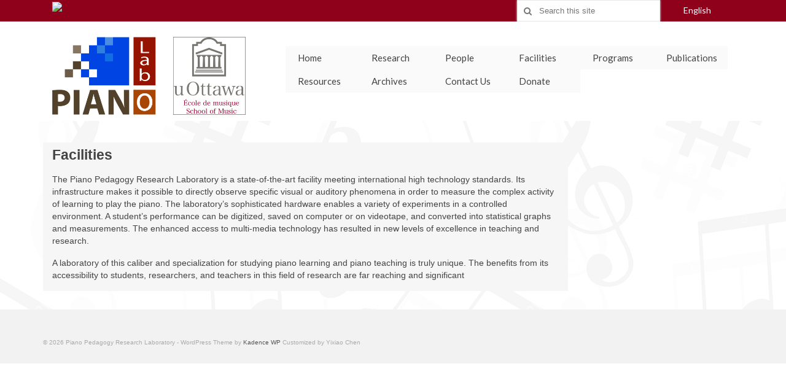

--- FILE ---
content_type: text/html; charset=UTF-8
request_url: https://piano.uottawa.ca/facilities/
body_size: 9133
content:
<!DOCTYPE html>
<html class="no-js" lang="en-CA" itemscope="itemscope" itemtype="https://schema.org/WebPage">
<head>
  <meta charset="UTF-8">
  <meta name="viewport" content="width=device-width, initial-scale=1.0">
  <meta http-equiv="X-UA-Compatible" content="IE=edge">
  <title>Facilities &#8211; Piano Pedagogy Research Laboratory</title>
<meta name='robots' content='max-image-preview:large' />
<link rel="alternate" href="https://piano.uottawa.ca/facilities/" hreflang="en" />
<link rel="alternate" href="https://piano.uottawa.ca/facilities_fr/" hreflang="fr" />
<link rel='dns-prefetch' href='//fonts.googleapis.com' />
<link rel='dns-prefetch' href='//s.w.org' />
<link rel="alternate" type="application/rss+xml" title="Piano Pedagogy Research Laboratory &raquo; Feed" href="https://piano.uottawa.ca/en/feed/" />
<link rel="alternate" type="application/rss+xml" title="Piano Pedagogy Research Laboratory &raquo; Comments Feed" href="https://piano.uottawa.ca/en/comments/feed/" />
<link rel="alternate" type="application/rss+xml" title="Piano Pedagogy Research Laboratory &raquo; Facilities Comments Feed" href="https://piano.uottawa.ca/facilities/feed/" />
		<script type="text/javascript">
			window._wpemojiSettings = {"baseUrl":"https:\/\/s.w.org\/images\/core\/emoji\/13.1.0\/72x72\/","ext":".png","svgUrl":"https:\/\/s.w.org\/images\/core\/emoji\/13.1.0\/svg\/","svgExt":".svg","source":{"concatemoji":"https:\/\/piano.uottawa.ca\/wp-includes\/js\/wp-emoji-release.min.js?ver=5.8.12"}};
			!function(e,a,t){var n,r,o,i=a.createElement("canvas"),p=i.getContext&&i.getContext("2d");function s(e,t){var a=String.fromCharCode;p.clearRect(0,0,i.width,i.height),p.fillText(a.apply(this,e),0,0);e=i.toDataURL();return p.clearRect(0,0,i.width,i.height),p.fillText(a.apply(this,t),0,0),e===i.toDataURL()}function c(e){var t=a.createElement("script");t.src=e,t.defer=t.type="text/javascript",a.getElementsByTagName("head")[0].appendChild(t)}for(o=Array("flag","emoji"),t.supports={everything:!0,everythingExceptFlag:!0},r=0;r<o.length;r++)t.supports[o[r]]=function(e){if(!p||!p.fillText)return!1;switch(p.textBaseline="top",p.font="600 32px Arial",e){case"flag":return s([127987,65039,8205,9895,65039],[127987,65039,8203,9895,65039])?!1:!s([55356,56826,55356,56819],[55356,56826,8203,55356,56819])&&!s([55356,57332,56128,56423,56128,56418,56128,56421,56128,56430,56128,56423,56128,56447],[55356,57332,8203,56128,56423,8203,56128,56418,8203,56128,56421,8203,56128,56430,8203,56128,56423,8203,56128,56447]);case"emoji":return!s([10084,65039,8205,55357,56613],[10084,65039,8203,55357,56613])}return!1}(o[r]),t.supports.everything=t.supports.everything&&t.supports[o[r]],"flag"!==o[r]&&(t.supports.everythingExceptFlag=t.supports.everythingExceptFlag&&t.supports[o[r]]);t.supports.everythingExceptFlag=t.supports.everythingExceptFlag&&!t.supports.flag,t.DOMReady=!1,t.readyCallback=function(){t.DOMReady=!0},t.supports.everything||(n=function(){t.readyCallback()},a.addEventListener?(a.addEventListener("DOMContentLoaded",n,!1),e.addEventListener("load",n,!1)):(e.attachEvent("onload",n),a.attachEvent("onreadystatechange",function(){"complete"===a.readyState&&t.readyCallback()})),(n=t.source||{}).concatemoji?c(n.concatemoji):n.wpemoji&&n.twemoji&&(c(n.twemoji),c(n.wpemoji)))}(window,document,window._wpemojiSettings);
		</script>
		<style type="text/css">
img.wp-smiley,
img.emoji {
	display: inline !important;
	border: none !important;
	box-shadow: none !important;
	height: 1em !important;
	width: 1em !important;
	margin: 0 .07em !important;
	vertical-align: -0.1em !important;
	background: none !important;
	padding: 0 !important;
}
</style>
	<link rel='stylesheet' id='wp-block-library-css'  href='https://piano.uottawa.ca/wp-includes/css/dist/block-library/style.min.css?ver=5.8.12' type='text/css' media='all' />
<link rel='stylesheet' id='recent-posts-widget-with-thumbnails-public-style-css'  href='https://piano.uottawa.ca/wp-content/plugins/recent-posts-widget-with-thumbnails/public.css?ver=7.1.1' type='text/css' media='all' />
<link rel='stylesheet' id='virtue_theme-css'  href='https://piano.uottawa.ca/wp-content/themes/virtue/assets/css/virtue.css?ver=3.4.5' type='text/css' media='all' />
<link rel='stylesheet' id='virtue_skin-css'  href='https://piano.uottawa.ca/wp-content/themes/virtue/assets/css/skins/default.css?ver=3.4.5' type='text/css' media='all' />
<link rel='stylesheet' id='virtue_child-css'  href='https://piano.uottawa.ca/wp-content/themes/virtue_child/style.css?ver=1.0.0' type='text/css' media='all' />
<link rel='stylesheet' id='bellows-css'  href='https://piano.uottawa.ca/wp-content/plugins/bellows-accordion-menu/assets/css/bellows.min.css?ver=1.3' type='text/css' media='all' />
<link rel='stylesheet' id='bellows-font-awesome-css'  href='https://piano.uottawa.ca/wp-content/plugins/bellows-accordion-menu/assets/css/fontawesome/css/font-awesome.min.css?ver=1.3' type='text/css' media='all' />
<link rel='stylesheet' id='bellows-vanilla-css'  href='https://piano.uottawa.ca/wp-content/plugins/bellows-accordion-menu/assets/css/skins/vanilla.css?ver=1.3' type='text/css' media='all' />
<link rel='stylesheet' id='redux-google-fonts-virtue-css'  href='https://fonts.googleapis.com/css?family=Lato%3A400%2C700&#038;ver=1604085904' type='text/css' media='all' />
<!--n2css--><script type='text/javascript' src='https://piano.uottawa.ca/wp-includes/js/jquery/jquery.min.js?ver=3.6.0' id='jquery-core-js'></script>
<script type='text/javascript' src='https://piano.uottawa.ca/wp-includes/js/jquery/jquery-migrate.min.js?ver=3.3.2' id='jquery-migrate-js'></script>
<!--[if lt IE 9]>
<script type='text/javascript' src='https://piano.uottawa.ca/wp-content/themes/virtue/assets/js/vendor/respond.min.js?ver=5.8.12' id='virtue-respond-js'></script>
<![endif]-->
<script type='text/javascript' src='https://piano.uottawa.ca/wp-includes/js/imagesloaded.min.js?ver=5.8.12' id='imagesloaded-js'></script>
<link rel="https://api.w.org/" href="https://piano.uottawa.ca/wp-json/" /><link rel="alternate" type="application/json" href="https://piano.uottawa.ca/wp-json/wp/v2/pages/19" /><link rel="EditURI" type="application/rsd+xml" title="RSD" href="https://piano.uottawa.ca/xmlrpc.php?rsd" />
<link rel="wlwmanifest" type="application/wlwmanifest+xml" href="https://piano.uottawa.ca/wp-includes/wlwmanifest.xml" /> 
<meta name="generator" content="WordPress 5.8.12" />
<link rel="canonical" href="https://piano.uottawa.ca/facilities/" />
<link rel='shortlink' href='https://piano.uottawa.ca/?p=19' />
<link rel="alternate" type="application/json+oembed" href="https://piano.uottawa.ca/wp-json/oembed/1.0/embed?url=https%3A%2F%2Fpiano.uottawa.ca%2Ffacilities%2F" />
<link rel="alternate" type="text/xml+oembed" href="https://piano.uottawa.ca/wp-json/oembed/1.0/embed?url=https%3A%2F%2Fpiano.uottawa.ca%2Ffacilities%2F&#038;format=xml" />
<style id="bellows-custom-generated-css">
/* Status: Loaded from Transient */

</style><style type="text/css">#logo {padding-top:25px;}#logo {padding-bottom:10px;}#logo {margin-left:0px;}#logo {margin-right:0px;}#nav-main {margin-top:40px;}#nav-main {margin-bottom:10px;}.headerfont, .tp-caption {font-family:Lato;}.topbarmenu ul li {font-family:Lato;}.product_item .product_details h5 {text-transform: none;}.product_item .product_details h5 {min-height:40px;}.kad-topbar-left, .kad-topbar-left .topbarmenu {float:right;} .kad-topbar-left .topbar_social, .kad-topbar-left .topbarmenu ul, .kad-topbar-left .kad-cart-total,.kad-topbar-right #topbar-search .form-search{float:left}.entry-content p { margin-bottom:16px;}</style>		<style type="text/css" id="wp-custom-css">
			

#pageheader {
	display:none;
}

#thelogo img {
  width:90%;
}

.page-id-5 .bellows_navigation_widget-class {
	display:none;
	/*hide side menu from Home and Accueil*/
}

.page-id-46 .bellows_navigation_widget-class {
	display:none;
	/*hide side menu from Home and Accueil*/
}


@media (max-width: 990px) {
  .bellows_navigation_widget-class {
    display: none;
  }
	/*hide side menu when device width is less than 990px, i.e. mobile devices.*/
}

.virtue_about_with_image{
	display:none;
}
.page-id-5 .virtue_about_with_image, .page-id-46 .virtue_about_with_image{
	display:block;
}
/*the above two ensure that, viture-image-widget only shows on Home/Accueil */

#gc-sidebar-en{
	display:none;
}
.page-id-5 #gc-sidebar-en{
	display:block;
}
/*the above two ensure that, Dr. Comeau's photo only shows on Home */

#gc-sidebar-fr{
	display:none;
}
.page-id-46 #gc-sidebar-fr{
	display:block;
}
/*the above two ensure that, Dr. Comeau's photo only shows on Home */


.bellows-item-level-0:not(.bellows-current-menu-ancestor) {
    display: none;
	/*hide sidebar menu level-0 items other than the Parrent item of current page*/
}

.bellows-item-level-0 > .bellows-target > .bellows-subtoggle {
	  display: none;
	/*hide level 0 menu arrow*/
}

#mobile-nav-trigger {
	margin-top: -20px;
	padding-bottom: 40px;
}


.main {
	background: #f6f6f6;
}


.topbarmenu ul li a {
	font-size: 14px;
}

.topbarmenu ul li .sf-dropdown-menu li a {
	font-size:13px;
}

#menu-main > .menu-english, #menu-main_french > .menu-francais {
	float:right;
}

.kad-mnav > .menu-english, .kad-mnav > .menu-francais {
	display:none;
}

#topbar.topclass{
	background: #8F001A;
}

#nav-main ul.sf-menu a {
	font-size:15px !important;
	text-align: left;
}

.sf-menu li{
	  width: 120px;
    background-color: #fafafa;
	
}

#menu-topbar-language-switcher.sf-menu>li {
	 background-color:#8F001A;
}

.col2-set, .row, .row-fluid {
    margin-left: 0px; 
    margin-right: 0px; 
}

.home-image-r {
    position: relative;
    margin-bottom: 20px;
    width: 100%;
	  text-align: center;
	
}

.home-image-r h2, .home-image-r p{
	  position: absolute;
    top: 100px;
    left: 0;
    width: 100%;
	  background: rgba(2, 2, 2, 0.3);
}

.row > .main {
	margin-top: 20px;
}

.row > .main > .entry-content {
	margin-top: 10px;
}

.wrap.contentclass{
	background-image: url(/wp-content/uploads/bgnotation.jpg);
}

.kad-topbar-left .form-search{
	float:right
}

.fa:lang(fr), 
.fas:lang(fr) {
font-family: FontAwesome;
} /*this fixes the fa icon display problem on French pages*/


		</style>
		<style type="text/css" class="options-output">header #logo a.brand,.logofont{font-family:Lato;line-height:40px;font-weight:400;font-style:normal;font-size:32px;}.kad_tagline{font-family:Lato;line-height:20px;font-weight:400;font-style:normal;color:#444444;font-size:14px;}.product_item .product_details h5{font-family:Lato;line-height:20px;font-weight:700;font-style:normal;font-size:16px;}h1{font-family:Lato;line-height:40px;font-weight:400;font-style:normal;font-size:38px;}h2{font-family:Lato;line-height:40px;font-weight:normal;font-style:normal;font-size:32px;}h3{font-family:Lato;line-height:40px;font-weight:400;font-style:normal;font-size:28px;}h4{font-family:Lato;line-height:40px;font-weight:400;font-style:normal;font-size:24px;}h5{font-family:Lato;line-height:24px;font-weight:700;font-style:normal;font-size:18px;}body{font-family:Verdana, Geneva, sans-serif;line-height:20px;font-weight:400;font-style:normal;font-size:14px;}#nav-main ul.sf-menu a{font-family:Lato;line-height:18px;font-weight:400;font-style:normal;font-size:12px;}#nav-second ul.sf-menu a{font-family:Lato;line-height:22px;font-weight:400;font-style:normal;font-size:18px;}.kad-nav-inner .kad-mnav, .kad-mobile-nav .kad-nav-inner li a,.nav-trigger-case{font-family:Lato;line-height:20px;font-weight:400;font-style:normal;font-size:16px;}</style></head>
<body class="page-template-default page page-id-19 page-parent wp-embed-responsive wide facilities">
	<div id="kt-skip-link"><a href="#content">Skip to Main Content</a></div>
	<div id="wrapper" class="container">
	<header class="banner headerclass" itemscope itemtype="https://schema.org/WPHeader">
	<div id="topbar" class="topclass">
	<div class="container">
		<div class="row">
			<div class="col-md-6 col-sm-6 kad-topbar-left">
				<div class="topbarmenu clearfix">
				<ul id="menu-topbar-language-switcher" class="sf-menu"><li  class=" current-menu-parent sf-dropdown menu-item-12272"><a href="#pll_switcher"><span>English</span></a>
<ul class="sub-menu sf-dropdown-menu dropdown">
	<li  class=" current-lang menu-item-12272-en"><a href="https://piano.uottawa.ca/facilities/" hreflang="en-CA" lang="en-CA"><span>English</span></a></li>
	<li  class=" menu-item-12272-fr"><a href="https://piano.uottawa.ca/facilities_fr/" hreflang="fr-CA" lang="fr-CA"><span>Français</span></a></li>
</ul>
</li>
</ul>				</div>
			</div><!-- close col-md-6 --> 
			<div class="col-md-6 col-sm-6 kad-topbar-right">
				<div id="topbar-search" class="topbar-widget">
					<div class="textwidget custom-html-widget"><img src="https://www.uottawa.ca/brand/sites/www.uottawa.ca.brand/files/uottawa_hor_white.png" style="height:40px"> </div><span class="topbar-widgettitle">Search this site</span><form role="search" method="get" class="form-search" action="">
	<label>
		<span class="screen-reader-text">Search for:</span>
		<input type="text" value="" name="s" class="search-query" placeholder="Search">
	</label>
	<button type="submit" class="search-icon"><i class="icon-search"></i></button>
</form>				</div>
			</div> <!-- close col-md-6-->
		</div> <!-- Close Row -->
	</div> <!-- Close Container -->
</div>	<div class="container">
		<div class="row">
			<div class="col-md-4 clearfix kad-header-left">
				<div id="logo" class="logocase">
					<a class="brand logofont" href="">
													<div id="thelogo">
								<img src="https://piano.uottawa.ca/wp-content/uploads/labandmusicschool.png" alt="Piano Pedagogy Research Laboratory" width="1200" height="484" class="kad-standard-logo" />
															</div>
												</a>
									</div> <!-- Close #logo -->
			</div><!-- close logo span -->
							<div class="col-md-8 kad-header-right">
					<nav id="nav-main" class="clearfix" itemscope itemtype="https://schema.org/SiteNavigationElement">
						<ul id="menu-main" class="sf-menu"><li  class=" menu-item-10"><a href="https://piano.uottawa.ca/home/"><span>Home</span></a></li>
<li  class=" sf-dropdown menu-item-4037"><a href="#"><span>Research</span></a>
<ul class="sub-menu sf-dropdown-menu dropdown">
	<li  class=" menu-item-8533"><a href="https://piano.uottawa.ca/research/research_abstract/"><span>Abstract</span></a></li>
	<li  class=" sf-dropdown-submenu menu-item-8534"><a><span>Research on Piano Teaching</span></a>
	<ul class="sub-menu sf-dropdown-menu dropdown">
		<li  class=" menu-item-8538"><a href="https://piano.uottawa.ca/research/research-on-piano-teaching/methods_and_curriculum_eng/"><span>Methods and Curriculum</span></a></li>
		<li  class=" menu-item-8539"><a href="https://piano.uottawa.ca/research/research-on-piano-teaching/technology-mediated_teaching_eng/"><span>Technology-Mediated Teaching</span></a></li>
		<li  class=" menu-item-8537"><a href="https://piano.uottawa.ca/research/research-on-piano-teaching/diatance_education_eng/"><span>Distance Education</span></a></li>
	</ul>
</li>
	<li  class=" sf-dropdown-submenu menu-item-8535"><a><span>Research on Piano Learning</span></a>
	<ul class="sub-menu sf-dropdown-menu dropdown">
		<li  class=" menu-item-8543"><a href="https://piano.uottawa.ca/research/research-on-piano-learning/music_reading_eng/"><span>Music Reading</span></a></li>
		<li  class=" menu-item-8542"><a href="https://piano.uottawa.ca/research/research-on-piano-learning/practice_strategies_eng/"><span>Practice Strategies</span></a></li>
		<li  class=" menu-item-8541"><a href="https://piano.uottawa.ca/research/research-on-piano-learning/student_characteristics_eng/"><span>Student Characteristics</span></a></li>
		<li  class=" menu-item-8540"><a href="https://piano.uottawa.ca/research/research-on-piano-learning/motivation_eng/"><span>Motivation</span></a></li>
	</ul>
</li>
	<li  class=" sf-dropdown-submenu menu-item-8536"><a><span>Research on Piano Playing</span></a>
	<ul class="sub-menu sf-dropdown-menu dropdown">
		<li  class=" menu-item-8545"><a href="https://piano.uottawa.ca/research/research-on-piano-playing/health_issues_eng/"><span>Health Issues</span></a></li>
		<li  class=" menu-item-8544"><a href="https://piano.uottawa.ca/research/research-on-piano-playing/physical_aspects_of_performing_eng/"><span>Physical Aspects of Performing</span></a></li>
	</ul>
</li>
</ul>
</li>
<li  class=" sf-dropdown menu-item-4042"><a href="#"><span>People</span></a>
<ul class="sub-menu sf-dropdown-menu dropdown">
	<li  class=" menu-item-4041"><a href="https://piano.uottawa.ca/people/people_eng/"><span>People</span></a></li>
	<li  class=" menu-item-4503"><a href="https://piano.uottawa.ca/people/professors_eng/"><span>Professors</span></a></li>
	<li  class=" menu-item-120"><a href="https://piano.uottawa.ca/people/students_eng/"><span>Students</span></a></li>
	<li  class=" menu-item-117"><a href="https://piano.uottawa.ca/people/alumni_eng/"><span>Alumni</span></a></li>
	<li  class=" menu-item-119"><a href="https://piano.uottawa.ca/people/staff_eng/"><span>Staff</span></a></li>
</ul>
</li>
<li  class=" sf-dropdown menu-item-4043"><a href="#"><span>Facilities</span></a>
<ul class="sub-menu sf-dropdown-menu dropdown">
	<li  class=" menu-item-4057"><a href="https://piano.uottawa.ca/facilities/facilities_eng/"><span>Facilities</span></a></li>
	<li  class=" menu-item-1083"><a href="https://piano.uottawa.ca/facilities/studio_eng/"><span>Studio</span></a></li>
	<li  class=" menu-item-1082"><a href="https://piano.uottawa.ca/facilities/multimedia_centre_eng/"><span>Multimedia Centre</span></a></li>
	<li  class=" menu-item-1081"><a href="https://piano.uottawa.ca/facilities/conference-room/"><span>Conference Room</span></a></li>
	<li  class=" menu-item-1080"><a href="https://piano.uottawa.ca/facilities/resource-centre/"><span>Resource Centre</span></a></li>
	<li  class=" menu-item-1079"><a href="https://piano.uottawa.ca/facilities/period-instruments/"><span>Period Instruments</span></a></li>
</ul>
</li>
<li  class=" sf-dropdown menu-item-4044"><a href="#"><span>Programs</span></a>
<ul class="sub-menu sf-dropdown-menu dropdown">
	<li  class=" menu-item-4051"><a href="https://piano.uottawa.ca/programs/programs/"><span>Programs</span></a></li>
	<li  class=" menu-item-1161"><a href="https://piano.uottawa.ca/programs/graduate/"><span>Graduate</span></a></li>
	<li  class=" menu-item-1160"><a href="https://piano.uottawa.ca/programs/undergraduate/"><span>Undergraduate</span></a></li>
</ul>
</li>
<li  class=" sf-dropdown menu-item-4045"><a href="#"><span>Publications</span></a>
<ul class="sub-menu sf-dropdown-menu dropdown">
	<li  class=" menu-item-1272"><a href="https://piano.uottawa.ca/publications/books/"><span>Books</span></a></li>
	<li  class=" menu-item-1271"><a href="https://piano.uottawa.ca/publications/papers/"><span>Papers</span></a></li>
	<li  class=" menu-item-1270"><a href="https://piano.uottawa.ca/publications/conference/"><span>Conference papers</span></a></li>
	<li  class=" menu-item-1269"><a href="https://piano.uottawa.ca/publications/guest-speaker/"><span>Guest Speaker</span></a></li>
	<li  class=" menu-item-1268"><a href="https://piano.uottawa.ca/publications/oral-communications/"><span>Oral Communication</span></a></li>
</ul>
</li>
<li  class=" sf-dropdown menu-item-4046"><a href="#"><span>Resources</span></a>
<ul class="sub-menu sf-dropdown-menu dropdown">
	<li  class=" menu-item-4060"><a href="https://piano.uottawa.ca/resources/resources/"><span>Resources</span></a></li>
	<li  class=" menu-item-1315"><a href="https://piano.uottawa.ca/resources/collections/"><span>Collections</span></a></li>
	<li  class=" menu-item-1314"><a href="https://piano.uottawa.ca/resources/academic-articles/"><span>Academic Articles</span></a></li>
	<li  class=" menu-item-1313"><a href="https://piano.uottawa.ca/resources/lab-productions/"><span>Lab Productions</span></a></li>
	<li  class=" menu-item-1312"><a href="https://piano.uottawa.ca/resources/web-links/"><span>Web Links</span></a></li>
</ul>
</li>
<li  class=" sf-dropdown menu-item-4047"><a href="#"><span>Archives</span></a>
<ul class="sub-menu sf-dropdown-menu dropdown">
	<li  class=" menu-item-1373"><a href="https://piano.uottawa.ca/archives/visitors/"><span>Visitors</span></a></li>
	<li  class=" menu-item-1372"><a href="https://piano.uottawa.ca/archives/fundraising/"><span>Fundraising</span></a></li>
	<li  class=" menu-item-1371"><a href="https://piano.uottawa.ca/archives/media-coverage/"><span>Media Coverage</span></a></li>
	<li  class=" menu-item-1369"><a href="https://piano.uottawa.ca/archives/lecture-series/"><span>Lecture Series</span></a></li>
	<li  class=" menu-item-1368"><a href="https://piano.uottawa.ca/archives/calendars/"><span>Calendars</span></a></li>
	<li  class=" menu-item-3801"><a href="https://piano.uottawa.ca/archives/annual-reportmilestones/"><span>Milestones &#038; Annual Report</span></a></li>
</ul>
</li>
<li  class=" menu-item-1384"><a href="https://piano.uottawa.ca/contact-us-2/"><span>Contact Us</span></a></li>
<li  class=" menu-item-8976"><a href="http://www.uottawa.ca/give/GillesComeau"><span>Donate</span></a></li>
</ul>					</nav> 
				</div> <!-- Close menuclass-->
			       
		</div> <!-- Close Row -->
					<div id="mobile-nav-trigger" class="nav-trigger">
				<button class="nav-trigger-case mobileclass collapsed" data-toggle="collapse" data-target=".kad-nav-collapse">
					<span class="kad-navbtn"><i class="icon-reorder"></i></span>
					<span class="kad-menu-name">Menu</span>
				</button>
			</div>
			<div id="kad-mobile-nav" class="kad-mobile-nav">
				<div class="kad-nav-inner mobileclass">
					<div class="kad-nav-collapse">
					<ul id="menu-main-1" class="kad-mnav"><li  class="menu-home menu-item-10"><a href="https://piano.uottawa.ca/home/"><span>Home</span></a></li>
<li  class="menu-research sf-dropdown sf-dropdown-toggle menu-item-4037"><a href="#"><span>Research</span></a><span class="kad-submenu-accordion collapse-next  kad-submenu-accordion-open" data-parent=".kad-nav-collapse" data-toggle="collapse" data-target=""><i class="icon-chevron-down"></i><i class="icon-chevron-up"></i></span>
<ul class="sub-menu sf-dropdown-menu collapse">
	<li  class="menu-abstract menu-item-8533"><a href="https://piano.uottawa.ca/research/research_abstract/"><span>Abstract</span></a></li>
	<li  class="menu-research-on-piano-teaching sf-dropdown-submenu sf-dropdown-toggle menu-item-8534"><a><span>Research on Piano Teaching</span></a><span class="kad-submenu-accordion collapse-next  kad-submenu-accordion-open" data-parent=".kad-nav-collapse" data-toggle="collapse" data-target=""><i class="icon-chevron-down"></i><i class="icon-chevron-up"></i></span>
	<ul class="sub-menu sf-dropdown-menu collapse">
		<li  class="menu-methods-and-curriculum menu-item-8538"><a href="https://piano.uottawa.ca/research/research-on-piano-teaching/methods_and_curriculum_eng/"><span>Methods and Curriculum</span></a></li>
		<li  class="menu-technology-mediated-teaching menu-item-8539"><a href="https://piano.uottawa.ca/research/research-on-piano-teaching/technology-mediated_teaching_eng/"><span>Technology-Mediated Teaching</span></a></li>
		<li  class="menu-distance-education menu-item-8537"><a href="https://piano.uottawa.ca/research/research-on-piano-teaching/diatance_education_eng/"><span>Distance Education</span></a></li>
	</ul>
</li>
	<li  class="menu-research-on-piano-learning sf-dropdown-submenu sf-dropdown-toggle menu-item-8535"><a><span>Research on Piano Learning</span></a><span class="kad-submenu-accordion collapse-next  kad-submenu-accordion-open" data-parent=".kad-nav-collapse" data-toggle="collapse" data-target=""><i class="icon-chevron-down"></i><i class="icon-chevron-up"></i></span>
	<ul class="sub-menu sf-dropdown-menu collapse">
		<li  class="menu-music-reading menu-item-8543"><a href="https://piano.uottawa.ca/research/research-on-piano-learning/music_reading_eng/"><span>Music Reading</span></a></li>
		<li  class="menu-practice-strategies menu-item-8542"><a href="https://piano.uottawa.ca/research/research-on-piano-learning/practice_strategies_eng/"><span>Practice Strategies</span></a></li>
		<li  class="menu-student-characteristics menu-item-8541"><a href="https://piano.uottawa.ca/research/research-on-piano-learning/student_characteristics_eng/"><span>Student Characteristics</span></a></li>
		<li  class="menu-motivation menu-item-8540"><a href="https://piano.uottawa.ca/research/research-on-piano-learning/motivation_eng/"><span>Motivation</span></a></li>
	</ul>
</li>
	<li  class="menu-research-on-piano-playing sf-dropdown-submenu sf-dropdown-toggle menu-item-8536"><a><span>Research on Piano Playing</span></a><span class="kad-submenu-accordion collapse-next  kad-submenu-accordion-open" data-parent=".kad-nav-collapse" data-toggle="collapse" data-target=""><i class="icon-chevron-down"></i><i class="icon-chevron-up"></i></span>
	<ul class="sub-menu sf-dropdown-menu collapse">
		<li  class="menu-health-issues menu-item-8545"><a href="https://piano.uottawa.ca/research/research-on-piano-playing/health_issues_eng/"><span>Health Issues</span></a></li>
		<li  class="menu-physical-aspects-of-performing menu-item-8544"><a href="https://piano.uottawa.ca/research/research-on-piano-playing/physical_aspects_of_performing_eng/"><span>Physical Aspects of Performing</span></a></li>
	</ul>
</li>
</ul>
</li>
<li  class="menu-people sf-dropdown sf-dropdown-toggle menu-item-4042"><a href="#"><span>People</span></a><span class="kad-submenu-accordion collapse-next  kad-submenu-accordion-open" data-parent=".kad-nav-collapse" data-toggle="collapse" data-target=""><i class="icon-chevron-down"></i><i class="icon-chevron-up"></i></span>
<ul class="sub-menu sf-dropdown-menu collapse">
	<li  class="menu-people menu-item-4041"><a href="https://piano.uottawa.ca/people/people_eng/"><span>People</span></a></li>
	<li  class="menu-professors menu-item-4503"><a href="https://piano.uottawa.ca/people/professors_eng/"><span>Professors</span></a></li>
	<li  class="menu-students menu-item-120"><a href="https://piano.uottawa.ca/people/students_eng/"><span>Students</span></a></li>
	<li  class="menu-alumni menu-item-117"><a href="https://piano.uottawa.ca/people/alumni_eng/"><span>Alumni</span></a></li>
	<li  class="menu-staff menu-item-119"><a href="https://piano.uottawa.ca/people/staff_eng/"><span>Staff</span></a></li>
</ul>
</li>
<li  class="menu-facilities sf-dropdown sf-dropdown-toggle menu-item-4043"><a href="#"><span>Facilities</span></a><span class="kad-submenu-accordion collapse-next  kad-submenu-accordion-open" data-parent=".kad-nav-collapse" data-toggle="collapse" data-target=""><i class="icon-chevron-down"></i><i class="icon-chevron-up"></i></span>
<ul class="sub-menu sf-dropdown-menu collapse">
	<li  class="menu-facilities menu-item-4057"><a href="https://piano.uottawa.ca/facilities/facilities_eng/"><span>Facilities</span></a></li>
	<li  class="menu-studio menu-item-1083"><a href="https://piano.uottawa.ca/facilities/studio_eng/"><span>Studio</span></a></li>
	<li  class="menu-multimedia-centre menu-item-1082"><a href="https://piano.uottawa.ca/facilities/multimedia_centre_eng/"><span>Multimedia Centre</span></a></li>
	<li  class="menu-conference-room menu-item-1081"><a href="https://piano.uottawa.ca/facilities/conference-room/"><span>Conference Room</span></a></li>
	<li  class="menu-resource-centre menu-item-1080"><a href="https://piano.uottawa.ca/facilities/resource-centre/"><span>Resource Centre</span></a></li>
	<li  class="menu-period-instruments menu-item-1079"><a href="https://piano.uottawa.ca/facilities/period-instruments/"><span>Period Instruments</span></a></li>
</ul>
</li>
<li  class="menu-programs sf-dropdown sf-dropdown-toggle menu-item-4044"><a href="#"><span>Programs</span></a><span class="kad-submenu-accordion collapse-next  kad-submenu-accordion-open" data-parent=".kad-nav-collapse" data-toggle="collapse" data-target=""><i class="icon-chevron-down"></i><i class="icon-chevron-up"></i></span>
<ul class="sub-menu sf-dropdown-menu collapse">
	<li  class="menu-programs menu-item-4051"><a href="https://piano.uottawa.ca/programs/programs/"><span>Programs</span></a></li>
	<li  class="menu-graduate menu-item-1161"><a href="https://piano.uottawa.ca/programs/graduate/"><span>Graduate</span></a></li>
	<li  class="menu-undergraduate menu-item-1160"><a href="https://piano.uottawa.ca/programs/undergraduate/"><span>Undergraduate</span></a></li>
</ul>
</li>
<li  class="menu-publications sf-dropdown sf-dropdown-toggle menu-item-4045"><a href="#"><span>Publications</span></a><span class="kad-submenu-accordion collapse-next  kad-submenu-accordion-open" data-parent=".kad-nav-collapse" data-toggle="collapse" data-target=""><i class="icon-chevron-down"></i><i class="icon-chevron-up"></i></span>
<ul class="sub-menu sf-dropdown-menu collapse">
	<li  class="menu-books menu-item-1272"><a href="https://piano.uottawa.ca/publications/books/"><span>Books</span></a></li>
	<li  class="menu-papers menu-item-1271"><a href="https://piano.uottawa.ca/publications/papers/"><span>Papers</span></a></li>
	<li  class="menu-conference-papers menu-item-1270"><a href="https://piano.uottawa.ca/publications/conference/"><span>Conference papers</span></a></li>
	<li  class="menu-guest-speaker menu-item-1269"><a href="https://piano.uottawa.ca/publications/guest-speaker/"><span>Guest Speaker</span></a></li>
	<li  class="menu-oral-communication menu-item-1268"><a href="https://piano.uottawa.ca/publications/oral-communications/"><span>Oral Communication</span></a></li>
</ul>
</li>
<li  class="menu-resources sf-dropdown sf-dropdown-toggle menu-item-4046"><a href="#"><span>Resources</span></a><span class="kad-submenu-accordion collapse-next  kad-submenu-accordion-open" data-parent=".kad-nav-collapse" data-toggle="collapse" data-target=""><i class="icon-chevron-down"></i><i class="icon-chevron-up"></i></span>
<ul class="sub-menu sf-dropdown-menu collapse">
	<li  class="menu-resources menu-item-4060"><a href="https://piano.uottawa.ca/resources/resources/"><span>Resources</span></a></li>
	<li  class="menu-collections menu-item-1315"><a href="https://piano.uottawa.ca/resources/collections/"><span>Collections</span></a></li>
	<li  class="menu-academic-articles menu-item-1314"><a href="https://piano.uottawa.ca/resources/academic-articles/"><span>Academic Articles</span></a></li>
	<li  class="menu-lab-productions menu-item-1313"><a href="https://piano.uottawa.ca/resources/lab-productions/"><span>Lab Productions</span></a></li>
	<li  class="menu-web-links menu-item-1312"><a href="https://piano.uottawa.ca/resources/web-links/"><span>Web Links</span></a></li>
</ul>
</li>
<li  class="menu-archives sf-dropdown sf-dropdown-toggle menu-item-4047"><a href="#"><span>Archives</span></a><span class="kad-submenu-accordion collapse-next  kad-submenu-accordion-open" data-parent=".kad-nav-collapse" data-toggle="collapse" data-target=""><i class="icon-chevron-down"></i><i class="icon-chevron-up"></i></span>
<ul class="sub-menu sf-dropdown-menu collapse">
	<li  class="menu-visitors menu-item-1373"><a href="https://piano.uottawa.ca/archives/visitors/"><span>Visitors</span></a></li>
	<li  class="menu-fundraising menu-item-1372"><a href="https://piano.uottawa.ca/archives/fundraising/"><span>Fundraising</span></a></li>
	<li  class="menu-media-coverage menu-item-1371"><a href="https://piano.uottawa.ca/archives/media-coverage/"><span>Media Coverage</span></a></li>
	<li  class="menu-lecture-series menu-item-1369"><a href="https://piano.uottawa.ca/archives/lecture-series/"><span>Lecture Series</span></a></li>
	<li  class="menu-calendars menu-item-1368"><a href="https://piano.uottawa.ca/archives/calendars/"><span>Calendars</span></a></li>
	<li  class="menu-milestones-annual-report menu-item-3801"><a href="https://piano.uottawa.ca/archives/annual-reportmilestones/"><span>Milestones &#038; Annual Report</span></a></li>
</ul>
</li>
<li  class="menu-contact-us menu-item-1384"><a href="https://piano.uottawa.ca/contact-us-2/"><span>Contact Us</span></a></li>
<li  class="menu-donate menu-item-8976"><a href="http://www.uottawa.ca/give/GillesComeau"><span>Donate</span></a></li>
</ul>					</div>
				</div>
			</div>
		 
	</div> <!-- Close Container -->
	</header>
	<div class="wrap contentclass" role="document">

	<div id="pageheader" class="titleclass">
	<div class="container">
		<div class="page-header">
			<h1 class="entry-title" itemprop="name">
				Facilities			</h1>
					</div>
	</div><!--container-->
</div><!--titleclass-->
<div id="content" class="container container-contained">
	<div class="row">
		<div class="main col-lg-9 col-md-8" role="main">
			<div class="entry-content" itemprop="mainContentOfPage" itemscope itemtype="https://schema.org/WebPageElement">
				<div style="font-size: 17pt; font-weight: bold;">Facilities</div>
<p><space><br />
The Piano Pedagogy Research Laboratory is a state-of-the-art facility meeting international high technology standards. Its infrastructure makes it possible to directly observe specific visual or auditory phenomena in order to measure the complex activity of learning to play the piano. The laboratory’s sophisticated hardware enables a variety of experiments in a controlled environment. A student’s performance can be digitized, saved on computer or on videotape, and converted into statistical graphs and measurements. The enhanced access to multi-media technology has resulted in new levels of excellence in teaching and research.</p>
<p>A laboratory of this caliber and specialization for studying piano learning and piano teaching is truly unique. The benefits from its accessibility to students, researchers, and teachers in this field of research are far reaching and significant</p>
			</div>
					</div><!-- /.main -->
<aside class="col-lg-3 col-md-4 kad-sidebar" role="complementary" itemscope itemtype="https://schema.org/WPSideBar">
	<div class="sidebar">
		<section id="bellows_navigation_widget-2" class="widget-1 widget-first widget bellows_navigation_widget-class"><div class="widget-inner"><nav id="bellows-main-2" class="bellows bellows-nojs bellows-main bellows-source-menu bellows-align-full bellows-skin-vanilla bellows-type-"><ul id="menu-main-2" class="bellows-nav" data-bellows-config="main"><li class="bellows-menu-item bellows-menu-item-type-post_type bellows-menu-item-object-page bellows-menu-item-10 bellows-item-level-0"><a  href="https://piano.uottawa.ca/home/" class="bellows-target"><span class="bellows-target-title bellows-target-text">Home</span></a></li>
<li class="bellows-menu-item bellows-menu-item-type-custom bellows-menu-item-object-custom bellows-menu-item-has-children bellows-menu-item-4037 bellows-item-level-0"><a  href="#" class="bellows-target"><span class="bellows-target-title bellows-target-text">Research</span><button class="bellows-subtoggle"><i class="bellows-subtoggle-icon-expand fa fa-chevron-down"></i><i class="bellows-subtoggle-icon-collapse fa fa-chevron-up"></i></button></a>
<ul class="bellows-submenu">
	<li class="bellows-menu-item bellows-menu-item-type-post_type bellows-menu-item-object-page bellows-menu-item-8533 bellows-item-level-1"><a  href="https://piano.uottawa.ca/research/research_abstract/" class="bellows-target"><span class="bellows-target-title bellows-target-text">Abstract</span></a></li>
	<li class="bellows-menu-item bellows-menu-item-type-custom bellows-menu-item-object-custom bellows-menu-item-home bellows-menu-item-has-children bellows-menu-item-8534 bellows-item-level-1"><a  class="bellows-target"><span class="bellows-target-title bellows-target-text">Research on Piano Teaching</span><button class="bellows-subtoggle"><i class="bellows-subtoggle-icon-expand fa fa-chevron-down"></i><i class="bellows-subtoggle-icon-collapse fa fa-chevron-up"></i></button></a>
	<ul class="bellows-submenu">
		<li class="bellows-menu-item bellows-menu-item-type-post_type bellows-menu-item-object-page bellows-menu-item-8538 bellows-item-level-2"><a  href="https://piano.uottawa.ca/research/research-on-piano-teaching/methods_and_curriculum_eng/" class="bellows-target"><span class="bellows-target-title bellows-target-text">Methods and Curriculum</span></a></li>
		<li class="bellows-menu-item bellows-menu-item-type-post_type bellows-menu-item-object-page bellows-menu-item-8539 bellows-item-level-2"><a  href="https://piano.uottawa.ca/research/research-on-piano-teaching/technology-mediated_teaching_eng/" class="bellows-target"><span class="bellows-target-title bellows-target-text">Technology-Mediated Teaching</span></a></li>
		<li class="bellows-menu-item bellows-menu-item-type-post_type bellows-menu-item-object-page bellows-menu-item-8537 bellows-item-level-2"><a  href="https://piano.uottawa.ca/research/research-on-piano-teaching/diatance_education_eng/" class="bellows-target"><span class="bellows-target-title bellows-target-text">Distance Education</span></a></li>
	</ul>
</li>
	<li class="bellows-menu-item bellows-menu-item-type-custom bellows-menu-item-object-custom bellows-menu-item-home bellows-menu-item-has-children bellows-menu-item-8535 bellows-item-level-1"><a  class="bellows-target"><span class="bellows-target-title bellows-target-text">Research on Piano Learning</span><button class="bellows-subtoggle"><i class="bellows-subtoggle-icon-expand fa fa-chevron-down"></i><i class="bellows-subtoggle-icon-collapse fa fa-chevron-up"></i></button></a>
	<ul class="bellows-submenu">
		<li class="bellows-menu-item bellows-menu-item-type-post_type bellows-menu-item-object-page bellows-menu-item-8543 bellows-item-level-2"><a  href="https://piano.uottawa.ca/research/research-on-piano-learning/music_reading_eng/" class="bellows-target"><span class="bellows-target-title bellows-target-text">Music Reading</span></a></li>
		<li class="bellows-menu-item bellows-menu-item-type-post_type bellows-menu-item-object-page bellows-menu-item-8542 bellows-item-level-2"><a  href="https://piano.uottawa.ca/research/research-on-piano-learning/practice_strategies_eng/" class="bellows-target"><span class="bellows-target-title bellows-target-text">Practice Strategies</span></a></li>
		<li class="bellows-menu-item bellows-menu-item-type-post_type bellows-menu-item-object-page bellows-menu-item-8541 bellows-item-level-2"><a  href="https://piano.uottawa.ca/research/research-on-piano-learning/student_characteristics_eng/" class="bellows-target"><span class="bellows-target-title bellows-target-text">Student Characteristics</span></a></li>
		<li class="bellows-menu-item bellows-menu-item-type-post_type bellows-menu-item-object-page bellows-menu-item-8540 bellows-item-level-2"><a  href="https://piano.uottawa.ca/research/research-on-piano-learning/motivation_eng/" class="bellows-target"><span class="bellows-target-title bellows-target-text">Motivation</span></a></li>
	</ul>
</li>
	<li class="bellows-menu-item bellows-menu-item-type-custom bellows-menu-item-object-custom bellows-menu-item-home bellows-menu-item-has-children bellows-menu-item-8536 bellows-item-level-1"><a  class="bellows-target"><span class="bellows-target-title bellows-target-text">Research on Piano Playing</span><button class="bellows-subtoggle"><i class="bellows-subtoggle-icon-expand fa fa-chevron-down"></i><i class="bellows-subtoggle-icon-collapse fa fa-chevron-up"></i></button></a>
	<ul class="bellows-submenu">
		<li class="bellows-menu-item bellows-menu-item-type-post_type bellows-menu-item-object-page bellows-menu-item-8545 bellows-item-level-2"><a  href="https://piano.uottawa.ca/research/research-on-piano-playing/health_issues_eng/" class="bellows-target"><span class="bellows-target-title bellows-target-text">Health Issues</span></a></li>
		<li class="bellows-menu-item bellows-menu-item-type-post_type bellows-menu-item-object-page bellows-menu-item-8544 bellows-item-level-2"><a  href="https://piano.uottawa.ca/research/research-on-piano-playing/physical_aspects_of_performing_eng/" class="bellows-target"><span class="bellows-target-title bellows-target-text">Physical Aspects of Performing</span></a></li>
	</ul>
</li>
</ul>
</li>
<li class="bellows-menu-item bellows-menu-item-type-custom bellows-menu-item-object-custom bellows-menu-item-has-children bellows-menu-item-4042 bellows-item-level-0"><a  href="#" class="bellows-target"><span class="bellows-target-title bellows-target-text">People</span><button class="bellows-subtoggle"><i class="bellows-subtoggle-icon-expand fa fa-chevron-down"></i><i class="bellows-subtoggle-icon-collapse fa fa-chevron-up"></i></button></a>
<ul class="bellows-submenu">
	<li class="bellows-menu-item bellows-menu-item-type-post_type bellows-menu-item-object-page bellows-menu-item-4041 bellows-item-level-1"><a  href="https://piano.uottawa.ca/people/people_eng/" class="bellows-target"><span class="bellows-target-title bellows-target-text">People</span></a></li>
	<li class="bellows-menu-item bellows-menu-item-type-post_type bellows-menu-item-object-page bellows-menu-item-4503 bellows-item-level-1"><a  href="https://piano.uottawa.ca/people/professors_eng/" class="bellows-target"><span class="bellows-target-title bellows-target-text">Professors</span></a></li>
	<li class="bellows-menu-item bellows-menu-item-type-post_type bellows-menu-item-object-page bellows-menu-item-120 bellows-item-level-1"><a  href="https://piano.uottawa.ca/people/students_eng/" class="bellows-target"><span class="bellows-target-title bellows-target-text">Students</span></a></li>
	<li class="bellows-menu-item bellows-menu-item-type-post_type bellows-menu-item-object-page bellows-menu-item-117 bellows-item-level-1"><a  href="https://piano.uottawa.ca/people/alumni_eng/" class="bellows-target"><span class="bellows-target-title bellows-target-text">Alumni</span></a></li>
	<li class="bellows-menu-item bellows-menu-item-type-post_type bellows-menu-item-object-page bellows-menu-item-119 bellows-item-level-1"><a  href="https://piano.uottawa.ca/people/staff_eng/" class="bellows-target"><span class="bellows-target-title bellows-target-text">Staff</span></a></li>
</ul>
</li>
<li class="bellows-menu-item bellows-menu-item-type-custom bellows-menu-item-object-custom bellows-menu-item-has-children bellows-menu-item-4043 bellows-item-level-0"><a  href="#" class="bellows-target"><span class="bellows-target-title bellows-target-text">Facilities</span><button class="bellows-subtoggle"><i class="bellows-subtoggle-icon-expand fa fa-chevron-down"></i><i class="bellows-subtoggle-icon-collapse fa fa-chevron-up"></i></button></a>
<ul class="bellows-submenu">
	<li class="bellows-menu-item bellows-menu-item-type-post_type bellows-menu-item-object-page bellows-menu-item-4057 bellows-item-level-1"><a  href="https://piano.uottawa.ca/facilities/facilities_eng/" class="bellows-target"><span class="bellows-target-title bellows-target-text">Facilities</span></a></li>
	<li class="bellows-menu-item bellows-menu-item-type-post_type bellows-menu-item-object-page bellows-menu-item-1083 bellows-item-level-1"><a  href="https://piano.uottawa.ca/facilities/studio_eng/" class="bellows-target"><span class="bellows-target-title bellows-target-text">Studio</span></a></li>
	<li class="bellows-menu-item bellows-menu-item-type-post_type bellows-menu-item-object-page bellows-menu-item-1082 bellows-item-level-1"><a  href="https://piano.uottawa.ca/facilities/multimedia_centre_eng/" class="bellows-target"><span class="bellows-target-title bellows-target-text">Multimedia Centre</span></a></li>
	<li class="bellows-menu-item bellows-menu-item-type-post_type bellows-menu-item-object-page bellows-menu-item-1081 bellows-item-level-1"><a  href="https://piano.uottawa.ca/facilities/conference-room/" class="bellows-target"><span class="bellows-target-title bellows-target-text">Conference Room</span></a></li>
	<li class="bellows-menu-item bellows-menu-item-type-post_type bellows-menu-item-object-page bellows-menu-item-1080 bellows-item-level-1"><a  href="https://piano.uottawa.ca/facilities/resource-centre/" class="bellows-target"><span class="bellows-target-title bellows-target-text">Resource Centre</span></a></li>
	<li class="bellows-menu-item bellows-menu-item-type-post_type bellows-menu-item-object-page bellows-menu-item-1079 bellows-item-level-1"><a  href="https://piano.uottawa.ca/facilities/period-instruments/" class="bellows-target"><span class="bellows-target-title bellows-target-text">Period Instruments</span></a></li>
</ul>
</li>
<li class="bellows-menu-item bellows-menu-item-type-custom bellows-menu-item-object-custom bellows-menu-item-has-children bellows-menu-item-4044 bellows-item-level-0"><a  href="#" class="bellows-target"><span class="bellows-target-title bellows-target-text">Programs</span><button class="bellows-subtoggle"><i class="bellows-subtoggle-icon-expand fa fa-chevron-down"></i><i class="bellows-subtoggle-icon-collapse fa fa-chevron-up"></i></button></a>
<ul class="bellows-submenu">
	<li class="bellows-menu-item bellows-menu-item-type-post_type bellows-menu-item-object-page bellows-menu-item-4051 bellows-item-level-1"><a  href="https://piano.uottawa.ca/programs/programs/" class="bellows-target"><span class="bellows-target-title bellows-target-text">Programs</span></a></li>
	<li class="bellows-menu-item bellows-menu-item-type-post_type bellows-menu-item-object-page bellows-menu-item-1161 bellows-item-level-1"><a  href="https://piano.uottawa.ca/programs/graduate/" class="bellows-target"><span class="bellows-target-title bellows-target-text">Graduate</span></a></li>
	<li class="bellows-menu-item bellows-menu-item-type-post_type bellows-menu-item-object-page bellows-menu-item-1160 bellows-item-level-1"><a  href="https://piano.uottawa.ca/programs/undergraduate/" class="bellows-target"><span class="bellows-target-title bellows-target-text">Undergraduate</span></a></li>
</ul>
</li>
<li class="bellows-menu-item bellows-menu-item-type-custom bellows-menu-item-object-custom bellows-menu-item-has-children bellows-menu-item-4045 bellows-item-level-0"><a  href="#" class="bellows-target"><span class="bellows-target-title bellows-target-text">Publications</span><button class="bellows-subtoggle"><i class="bellows-subtoggle-icon-expand fa fa-chevron-down"></i><i class="bellows-subtoggle-icon-collapse fa fa-chevron-up"></i></button></a>
<ul class="bellows-submenu">
	<li class="bellows-menu-item bellows-menu-item-type-post_type bellows-menu-item-object-page bellows-menu-item-1272 bellows-item-level-1"><a  href="https://piano.uottawa.ca/publications/books/" class="bellows-target"><span class="bellows-target-title bellows-target-text">Books</span></a></li>
	<li class="bellows-menu-item bellows-menu-item-type-post_type bellows-menu-item-object-page bellows-menu-item-1271 bellows-item-level-1"><a  href="https://piano.uottawa.ca/publications/papers/" class="bellows-target"><span class="bellows-target-title bellows-target-text">Papers</span></a></li>
	<li class="bellows-menu-item bellows-menu-item-type-post_type bellows-menu-item-object-page bellows-menu-item-1270 bellows-item-level-1"><a  href="https://piano.uottawa.ca/publications/conference/" class="bellows-target"><span class="bellows-target-title bellows-target-text">Conference papers</span></a></li>
	<li class="bellows-menu-item bellows-menu-item-type-post_type bellows-menu-item-object-page bellows-menu-item-1269 bellows-item-level-1"><a  href="https://piano.uottawa.ca/publications/guest-speaker/" class="bellows-target"><span class="bellows-target-title bellows-target-text">Guest Speaker</span></a></li>
	<li class="bellows-menu-item bellows-menu-item-type-post_type bellows-menu-item-object-page bellows-menu-item-1268 bellows-item-level-1"><a  href="https://piano.uottawa.ca/publications/oral-communications/" class="bellows-target"><span class="bellows-target-title bellows-target-text">Oral Communication</span></a></li>
</ul>
</li>
<li class="bellows-menu-item bellows-menu-item-type-custom bellows-menu-item-object-custom bellows-menu-item-has-children bellows-menu-item-4046 bellows-item-level-0"><a  href="#" class="bellows-target"><span class="bellows-target-title bellows-target-text">Resources</span><button class="bellows-subtoggle"><i class="bellows-subtoggle-icon-expand fa fa-chevron-down"></i><i class="bellows-subtoggle-icon-collapse fa fa-chevron-up"></i></button></a>
<ul class="bellows-submenu">
	<li class="bellows-menu-item bellows-menu-item-type-post_type bellows-menu-item-object-page bellows-menu-item-4060 bellows-item-level-1"><a  href="https://piano.uottawa.ca/resources/resources/" class="bellows-target"><span class="bellows-target-title bellows-target-text">Resources</span></a></li>
	<li class="bellows-menu-item bellows-menu-item-type-post_type bellows-menu-item-object-page bellows-menu-item-1315 bellows-item-level-1"><a  href="https://piano.uottawa.ca/resources/collections/" class="bellows-target"><span class="bellows-target-title bellows-target-text">Collections</span></a></li>
	<li class="bellows-menu-item bellows-menu-item-type-post_type bellows-menu-item-object-page bellows-menu-item-1314 bellows-item-level-1"><a  href="https://piano.uottawa.ca/resources/academic-articles/" class="bellows-target"><span class="bellows-target-title bellows-target-text">Academic Articles</span></a></li>
	<li class="bellows-menu-item bellows-menu-item-type-post_type bellows-menu-item-object-page bellows-menu-item-1313 bellows-item-level-1"><a  href="https://piano.uottawa.ca/resources/lab-productions/" class="bellows-target"><span class="bellows-target-title bellows-target-text">Lab Productions</span></a></li>
	<li class="bellows-menu-item bellows-menu-item-type-post_type bellows-menu-item-object-page bellows-menu-item-1312 bellows-item-level-1"><a  href="https://piano.uottawa.ca/resources/web-links/" class="bellows-target"><span class="bellows-target-title bellows-target-text">Web Links</span></a></li>
</ul>
</li>
<li class="bellows-menu-item bellows-menu-item-type-custom bellows-menu-item-object-custom bellows-menu-item-has-children bellows-menu-item-4047 bellows-item-level-0"><a  href="#" class="bellows-target"><span class="bellows-target-title bellows-target-text">Archives</span><button class="bellows-subtoggle"><i class="bellows-subtoggle-icon-expand fa fa-chevron-down"></i><i class="bellows-subtoggle-icon-collapse fa fa-chevron-up"></i></button></a>
<ul class="bellows-submenu">
	<li class="bellows-menu-item bellows-menu-item-type-post_type bellows-menu-item-object-page bellows-menu-item-1373 bellows-item-level-1"><a  href="https://piano.uottawa.ca/archives/visitors/" class="bellows-target"><span class="bellows-target-title bellows-target-text">Visitors</span></a></li>
	<li class="bellows-menu-item bellows-menu-item-type-post_type bellows-menu-item-object-page bellows-menu-item-1372 bellows-item-level-1"><a  href="https://piano.uottawa.ca/archives/fundraising/" class="bellows-target"><span class="bellows-target-title bellows-target-text">Fundraising</span></a></li>
	<li class="bellows-menu-item bellows-menu-item-type-post_type bellows-menu-item-object-page bellows-menu-item-1371 bellows-item-level-1"><a  href="https://piano.uottawa.ca/archives/media-coverage/" class="bellows-target"><span class="bellows-target-title bellows-target-text">Media Coverage</span></a></li>
	<li class="bellows-menu-item bellows-menu-item-type-post_type bellows-menu-item-object-page bellows-menu-item-1369 bellows-item-level-1"><a  href="https://piano.uottawa.ca/archives/lecture-series/" class="bellows-target"><span class="bellows-target-title bellows-target-text">Lecture Series</span></a></li>
	<li class="bellows-menu-item bellows-menu-item-type-post_type bellows-menu-item-object-page bellows-menu-item-1368 bellows-item-level-1"><a  href="https://piano.uottawa.ca/archives/calendars/" class="bellows-target"><span class="bellows-target-title bellows-target-text">Calendars</span></a></li>
	<li class="bellows-menu-item bellows-menu-item-type-post_type bellows-menu-item-object-page bellows-menu-item-3801 bellows-item-level-1"><a  href="https://piano.uottawa.ca/archives/annual-reportmilestones/" class="bellows-target"><span class="bellows-target-title bellows-target-text">Milestones &#038; Annual Report</span></a></li>
</ul>
</li>
<li class="bellows-menu-item bellows-menu-item-type-post_type bellows-menu-item-object-page bellows-menu-item-1384 bellows-item-level-0"><a  href="https://piano.uottawa.ca/contact-us-2/" class="bellows-target"><span class="bellows-target-title bellows-target-text">Contact Us</span></a></li>
<li class="bellows-menu-item bellows-menu-item-type-custom bellows-menu-item-object-custom bellows-menu-item-8976 bellows-item-level-0"><a  href="http://www.uottawa.ca/give/GillesComeau" class="bellows-target"><span class="bellows-target-title bellows-target-text">Donate</span></a></li>
</ul></nav></div></section><section id="custom_html-2" class="widget_text widget-2 widget widget_custom_html"><div class="widget_text widget-inner"><div class="textwidget custom-html-widget"><div id="gc-sidebar-en" style="text-align:center">
<img src="/wp-content/uploads/comeau.jpg" alt="Gilles Comeau" style="width:85%;height:auto">
<h4>Gilles Comeau</h4>
<h5>Director</h5>
</div></div></div></section>     <section id="virtue_about_with_image-2" class="widget-3 widget virtue_about_with_image"><div class="widget-inner">    <div class="kad_img_upload_widget">
                <img src="https://www.w3schools.com/w3css/img_lights.jpg" />
                 <div class="virtue_image_widget_caption"><a href="https://piano.uottawa.ca/openhouse/videos/131" target="_blank">Kimura Parker - Interview 1</a></div>    </div>

    </div></section>         <section id="virtue_about_with_image-4" class="widget-4 widget-last widget virtue_about_with_image"><div class="widget-inner">    <div class="kad_img_upload_widget">
                <img src="https://www.w3schools.com/w3css/img_lights.jpg" />
                 <div class="virtue_image_widget_caption"><a href="https://piano.uottawa.ca/openhouse/videos/132" target="_blank">Kimura Parker - Interview 2</a></div>    </div>

    </div></section>    	</div><!-- /.sidebar -->
</aside><!-- /aside -->
			</div><!-- /.row-->
		</div><!-- /.content -->
	</div><!-- /.wrap -->
	<footer id="containerfooter" class="footerclass" itemscope itemtype="https://schema.org/WPFooter">
  <div class="container">
  	<div class="row">
  				        		                </div>
        <div class="footercredits clearfix">
    		
    		        	<p>&copy; 2026 Piano Pedagogy Research Laboratory - WordPress Theme by <a href="https://www.kadencewp.com/" rel="nofollow noopener noreferrer" target="_blank">Kadence WP</a>
Customized by Yixiao Chen</p>
    	</div>

  </div>

</footer>

		</div><!--Wrapper-->
		<script type='text/javascript' src='https://piano.uottawa.ca/wp-content/themes/virtue_child/js/custom-scripts.js?ver=1' id='script-js'></script>
<script type='text/javascript' src='https://piano.uottawa.ca/wp-content/themes/virtue/assets/js/min/bootstrap-min.js?ver=3.4.5' id='bootstrap-js'></script>
<script type='text/javascript' src='https://piano.uottawa.ca/wp-includes/js/hoverIntent.min.js?ver=1.10.1' id='hoverIntent-js'></script>
<script type='text/javascript' src='https://piano.uottawa.ca/wp-includes/js/masonry.min.js?ver=4.2.2' id='masonry-js'></script>
<script type='text/javascript' src='https://piano.uottawa.ca/wp-content/themes/virtue/assets/js/min/plugins-min.js?ver=3.4.5' id='virtue_plugins-js'></script>
<script type='text/javascript' src='https://piano.uottawa.ca/wp-content/themes/virtue/assets/js/min/magnific-popup-min.js?ver=3.4.5' id='magnific-popup-js'></script>
<script type='text/javascript' id='virtue-lightbox-init-js-extra'>
/* <![CDATA[ */
var virtue_lightbox = {"loading":"Loading\u2026","of":"%curr% of %total%","error":"The Image could not be loaded."};
/* ]]> */
</script>
<script type='text/javascript' src='https://piano.uottawa.ca/wp-content/themes/virtue/assets/js/min/virtue-lightbox-init-min.js?ver=3.4.5' id='virtue-lightbox-init-js'></script>
<script type='text/javascript' src='https://piano.uottawa.ca/wp-content/themes/virtue/assets/js/min/main-min.js?ver=3.4.5' id='virtue_main-js'></script>
<script type='text/javascript' id='bellows-js-extra'>
/* <![CDATA[ */
var bellows_data = {"config":{"main":{"folding":"multiple","current":"off","slide_speed":400}},"v":"1.3"};
/* ]]> */
</script>
<script type='text/javascript' src='https://piano.uottawa.ca/wp-content/plugins/bellows-accordion-menu/assets/js/bellows.min.js?ver=1.3' id='bellows-js'></script>
<script type='text/javascript' src='https://piano.uottawa.ca/wp-includes/js/wp-embed.min.js?ver=5.8.12' id='wp-embed-js'></script>
	</body>
</html>